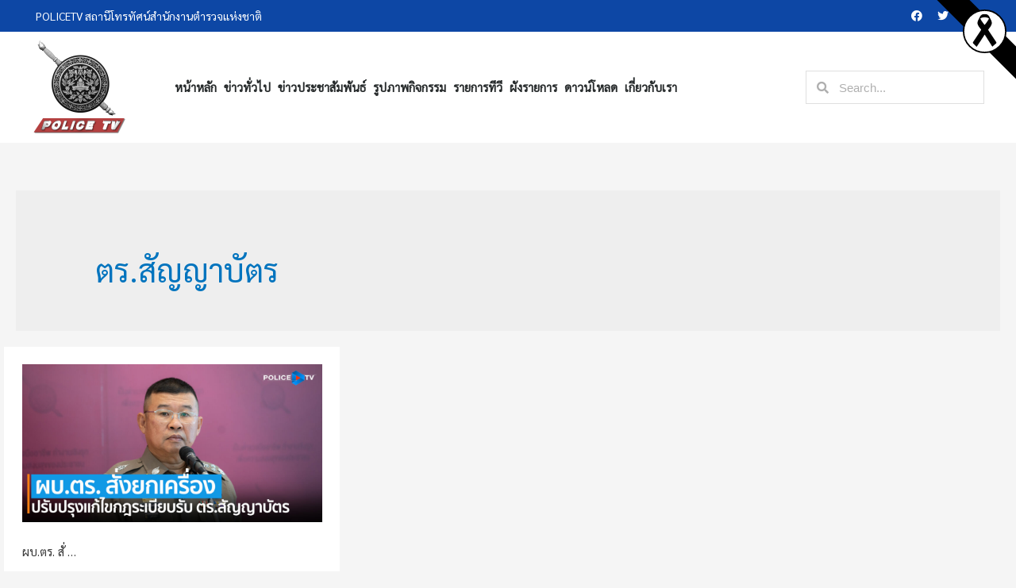

--- FILE ---
content_type: text/html; charset=UTF-8
request_url: https://policetv.tv/archives/tag/%E0%B8%95%E0%B8%A3-%E0%B8%AA%E0%B8%B1%E0%B8%8D%E0%B8%8D%E0%B8%B2%E0%B8%9A%E0%B8%B1%E0%B8%95%E0%B8%A3
body_size: 15124
content:
<!DOCTYPE html>
<html lang="th">
<head>
<meta name="facebook-domain-verification" content="kwpuk7asvfrckhrlwaxyy9t6rm55ty" />
<meta charset="UTF-8">
<meta name="description" content="POLICE TV สื่อประชาสัมพันธ์ในการเผยแพร่กิจกรรมตำรวจ และสร้างความเข้าใจที่ถูกต้อง และส่งเสริมความสัมพันธ์อันดีระหว่างข้าราชการตำรวจและประชาชนทั่วไป รวมถึงการนำเสนอข่าวสารต่าง ๆ เพื่อสังคม">
<meta name="keywords" content="POLICE TV, สถานีโทรทัศน์สำนักงานตำรวจแห่งชาติ, สถานีโทรทัศน์ตำรวจแห่งชาติ">	
<meta name="viewport" content="width=device-width, initial-scale=1">
<title>ตร.สัญญาบัตร &#8211; สถานีโทรทัศน์สำนักงานตำรวจแห่งชาติ</title>
<meta name='robots' content='max-image-preview:large' />
<link rel='dns-prefetch' href='//fonts.googleapis.com' />
<link rel='dns-prefetch' href='//s.w.org' />
<link rel="alternate" type="application/rss+xml" title="สถานีโทรทัศน์สำนักงานตำรวจแห่งชาติ &raquo; ฟีด" href="https://policetv.tv/feed" />
<link rel="alternate" type="application/rss+xml" title="สถานีโทรทัศน์สำนักงานตำรวจแห่งชาติ &raquo; ฟีดความเห็น" href="https://policetv.tv/comments/feed" />
<link rel="alternate" type="application/rss+xml" title="สถานีโทรทัศน์สำนักงานตำรวจแห่งชาติ &raquo; ตร.สัญญาบัตร ฟีดป้ายกำกับ" href="https://policetv.tv/archives/tag/%e0%b8%95%e0%b8%a3-%e0%b8%aa%e0%b8%b1%e0%b8%8d%e0%b8%8d%e0%b8%b2%e0%b8%9a%e0%b8%b1%e0%b8%95%e0%b8%a3/feed" />
		<script>
			window._wpemojiSettings = {"baseUrl":"https:\/\/s.w.org\/images\/core\/emoji\/13.1.0\/72x72\/","ext":".png","svgUrl":"https:\/\/s.w.org\/images\/core\/emoji\/13.1.0\/svg\/","svgExt":".svg","source":{"concatemoji":"https:\/\/policetv.tv\/wp-includes\/js\/wp-emoji-release.min.js?ver=5.8.3"}};
			!function(e,a,t){var n,r,o,i=a.createElement("canvas"),p=i.getContext&&i.getContext("2d");function s(e,t){var a=String.fromCharCode;p.clearRect(0,0,i.width,i.height),p.fillText(a.apply(this,e),0,0);e=i.toDataURL();return p.clearRect(0,0,i.width,i.height),p.fillText(a.apply(this,t),0,0),e===i.toDataURL()}function c(e){var t=a.createElement("script");t.src=e,t.defer=t.type="text/javascript",a.getElementsByTagName("head")[0].appendChild(t)}for(o=Array("flag","emoji"),t.supports={everything:!0,everythingExceptFlag:!0},r=0;r<o.length;r++)t.supports[o[r]]=function(e){if(!p||!p.fillText)return!1;switch(p.textBaseline="top",p.font="600 32px Arial",e){case"flag":return s([127987,65039,8205,9895,65039],[127987,65039,8203,9895,65039])?!1:!s([55356,56826,55356,56819],[55356,56826,8203,55356,56819])&&!s([55356,57332,56128,56423,56128,56418,56128,56421,56128,56430,56128,56423,56128,56447],[55356,57332,8203,56128,56423,8203,56128,56418,8203,56128,56421,8203,56128,56430,8203,56128,56423,8203,56128,56447]);case"emoji":return!s([10084,65039,8205,55357,56613],[10084,65039,8203,55357,56613])}return!1}(o[r]),t.supports.everything=t.supports.everything&&t.supports[o[r]],"flag"!==o[r]&&(t.supports.everythingExceptFlag=t.supports.everythingExceptFlag&&t.supports[o[r]]);t.supports.everythingExceptFlag=t.supports.everythingExceptFlag&&!t.supports.flag,t.DOMReady=!1,t.readyCallback=function(){t.DOMReady=!0},t.supports.everything||(n=function(){t.readyCallback()},a.addEventListener?(a.addEventListener("DOMContentLoaded",n,!1),e.addEventListener("load",n,!1)):(e.attachEvent("onload",n),a.attachEvent("onreadystatechange",function(){"complete"===a.readyState&&t.readyCallback()})),(n=t.source||{}).concatemoji?c(n.concatemoji):n.wpemoji&&n.twemoji&&(c(n.twemoji),c(n.wpemoji)))}(window,document,window._wpemojiSettings);
		</script>
		<style>
img.wp-smiley,
img.emoji {
	display: inline !important;
	border: none !important;
	box-shadow: none !important;
	height: 1em !important;
	width: 1em !important;
	margin: 0 .07em !important;
	vertical-align: -0.1em !important;
	background: none !important;
	padding: 0 !important;
}
</style>
	<link rel='stylesheet' id='pt-cv-public-style-css'  href='https://policetv.tv/wp-content/plugins/content-views-query-and-display-post-page/public/assets/css/cv.css?ver=2.3.2' media='all' />
<link rel='stylesheet' id='astra-theme-css-css'  href='https://policetv.tv/wp-content/themes/astra/assets/css/minified/style.min.css?ver=2.2.1' media='all' />
<style id='astra-theme-css-inline-css'>
html{font-size:93.75%;}a,.page-title{color:#0274be;}a:hover,a:focus{color:#3a3a3a;}body,button,input,select,textarea{font-family:'Sarabun',sans-serif;font-weight:400;font-size:15px;font-size:1rem;}blockquote{color:#000000;}.site-title{font-size:35px;font-size:2.3333333333333rem;}header .site-logo-img .custom-logo-link img{max-width:120px;}.astra-logo-svg{width:120px;}.ast-archive-description .ast-archive-title{font-size:40px;font-size:2.6666666666667rem;}.site-header .site-description{font-size:15px;font-size:1rem;}.entry-title{font-size:40px;font-size:2.6666666666667rem;}.comment-reply-title{font-size:24px;font-size:1.6rem;}.ast-comment-list #cancel-comment-reply-link{font-size:15px;font-size:1rem;}h1,.entry-content h1{font-size:40px;font-size:2.6666666666667rem;}h2,.entry-content h2{font-size:30px;font-size:2rem;}h3,.entry-content h3{font-size:25px;font-size:1.6666666666667rem;}h4,.entry-content h4{font-size:20px;font-size:1.3333333333333rem;}h5,.entry-content h5{font-size:18px;font-size:1.2rem;}h6,.entry-content h6{font-size:15px;font-size:1rem;}.ast-single-post .entry-title,.page-title{font-size:30px;font-size:2rem;}#secondary,#secondary button,#secondary input,#secondary select,#secondary textarea{font-size:15px;font-size:1rem;}::selection{background-color:#0274be;color:#ffffff;}body,h1,.entry-title a,.entry-content h1,h2,.entry-content h2,h3,.entry-content h3,h4,.entry-content h4,h5,.entry-content h5,h6,.entry-content h6,.wc-block-grid__product-title{color:#3a3a3a;}.tagcloud a:hover,.tagcloud a:focus,.tagcloud a.current-item{color:#ffffff;border-color:#0274be;background-color:#0274be;}.main-header-menu a,.ast-header-custom-item a{color:#3a3a3a;}.main-header-menu li:hover > a,.main-header-menu li:hover > .ast-menu-toggle,.main-header-menu .ast-masthead-custom-menu-items a:hover,.main-header-menu li.focus > a,.main-header-menu li.focus > .ast-menu-toggle,.main-header-menu .current-menu-item > a,.main-header-menu .current-menu-ancestor > a,.main-header-menu .current_page_item > a,.main-header-menu .current-menu-item > .ast-menu-toggle,.main-header-menu .current-menu-ancestor > .ast-menu-toggle,.main-header-menu .current_page_item > .ast-menu-toggle{color:#0274be;}input:focus,input[type="text"]:focus,input[type="email"]:focus,input[type="url"]:focus,input[type="password"]:focus,input[type="reset"]:focus,input[type="search"]:focus,textarea:focus{border-color:#0274be;}input[type="radio"]:checked,input[type=reset],input[type="checkbox"]:checked,input[type="checkbox"]:hover:checked,input[type="checkbox"]:focus:checked,input[type=range]::-webkit-slider-thumb{border-color:#0274be;background-color:#0274be;box-shadow:none;}.site-footer a:hover + .post-count,.site-footer a:focus + .post-count{background:#0274be;border-color:#0274be;}.footer-adv .footer-adv-overlay{border-top-style:solid;border-top-color:#7a7a7a;}.ast-comment-meta{line-height:1.666666667;font-size:12px;font-size:0.8rem;}.single .nav-links .nav-previous,.single .nav-links .nav-next,.single .ast-author-details .author-title,.ast-comment-meta{color:#0274be;}.entry-meta,.entry-meta *{line-height:1.45;color:#0274be;}.entry-meta a:hover,.entry-meta a:hover *,.entry-meta a:focus,.entry-meta a:focus *{color:#3a3a3a;}.ast-404-layout-1 .ast-404-text{font-size:200px;font-size:13.333333333333rem;}.widget-title{font-size:21px;font-size:1.4rem;color:#3a3a3a;}#cat option,.secondary .calendar_wrap thead a,.secondary .calendar_wrap thead a:visited{color:#0274be;}.secondary .calendar_wrap #today,.ast-progress-val span{background:#0274be;}.secondary a:hover + .post-count,.secondary a:focus + .post-count{background:#0274be;border-color:#0274be;}.calendar_wrap #today > a{color:#ffffff;}.ast-pagination a,.page-links .page-link,.single .post-navigation a{color:#0274be;}.ast-pagination a:hover,.ast-pagination a:focus,.ast-pagination > span:hover:not(.dots),.ast-pagination > span.current,.page-links > .page-link,.page-links .page-link:hover,.post-navigation a:hover{color:#3a3a3a;}.ast-header-break-point .ast-mobile-menu-buttons-minimal.menu-toggle{background:transparent;color:#0274be;}.ast-header-break-point .ast-mobile-menu-buttons-outline.menu-toggle{background:transparent;border:1px solid #0274be;color:#0274be;}.ast-header-break-point .ast-mobile-menu-buttons-fill.menu-toggle{background:#0274be;}.menu-toggle,button,.ast-button,.button,input#submit,input[type="button"],input[type="submit"],input[type="reset"]{color:#ffffff;border-color:#0274be;background-color:#0274be;border-radius:2px;padding-top:10px;padding-right:40px;padding-bottom:10px;padding-left:40px;font-family:inherit;font-weight:inherit;}button:focus,.menu-toggle:hover,button:hover,.ast-button:hover,.button:hover,input[type=reset]:hover,input[type=reset]:focus,input#submit:hover,input#submit:focus,input[type="button"]:hover,input[type="button"]:focus,input[type="submit"]:hover,input[type="submit"]:focus{color:#ffffff;background-color:#3a3a3a;border-color:#3a3a3a;}@media (min-width:545px){.ast-page-builder-template .comments-area,.single.ast-page-builder-template .entry-header,.single.ast-page-builder-template .post-navigation{max-width:1280px;margin-left:auto;margin-right:auto;}}@media (max-width:768px){.ast-archive-description .ast-archive-title{font-size:40px;}.entry-title{font-size:30px;}h1,.entry-content h1{font-size:30px;}h2,.entry-content h2{font-size:25px;}h3,.entry-content h3{font-size:20px;}.ast-single-post .entry-title,.page-title{font-size:30px;}}@media (max-width:544px){.ast-archive-description .ast-archive-title{font-size:40px;}.entry-title{font-size:30px;}h1,.entry-content h1{font-size:30px;}h2,.entry-content h2{font-size:25px;}h3,.entry-content h3{font-size:20px;}.ast-single-post .entry-title,.page-title{font-size:30px;}}@media (max-width:768px){html{font-size:85.5%;}}@media (max-width:544px){html{font-size:85.5%;}}@media (min-width:769px){.ast-container{max-width:1280px;}}@font-face {font-family: "Astra";src: url( https://policetv.tv/wp-content/themes/astra/assets/fonts/astra.woff) format("woff"),url( https://policetv.tv/wp-content/themes/astra/assets/fonts/astra.ttf) format("truetype"),url( https://policetv.tv/wp-content/themes/astra/assets/fonts/astra.svg#astra) format("svg");font-weight: normal;font-style: normal;font-display: fallback;}@media (max-width:921px) {.main-header-bar .main-header-bar-navigation{display:none;}}.ast-desktop .main-header-menu.submenu-with-border .sub-menu,.ast-desktop .main-header-menu.submenu-with-border .children,.ast-desktop .main-header-menu.submenu-with-border .astra-full-megamenu-wrapper{border-color:#0274be;}.ast-desktop .main-header-menu.submenu-with-border .sub-menu,.ast-desktop .main-header-menu.submenu-with-border .children{border-top-width:2px;border-right-width:0px;border-left-width:0px;border-bottom-width:0px;border-style:solid;}.ast-desktop .main-header-menu.submenu-with-border .sub-menu .sub-menu,.ast-desktop .main-header-menu.submenu-with-border .children .children{top:-2px;}.ast-desktop .main-header-menu.submenu-with-border .sub-menu a,.ast-desktop .main-header-menu.submenu-with-border .children a{border-bottom-width:0px;border-style:solid;border-color:#eaeaea;}@media (min-width:769px){.main-header-menu .sub-menu li.ast-left-align-sub-menu:hover > ul,.main-header-menu .sub-menu li.ast-left-align-sub-menu.focus > ul{margin-left:-0px;}}@media (max-width:920px){.ast-404-layout-1 .ast-404-text{font-size:100px;font-size:6.6666666666667rem;}}.ast-breadcrumbs .trail-browse,.ast-breadcrumbs .trail-items,.ast-breadcrumbs .trail-items li{display:inline-block;margin:0;padding:0;border:none;background:inherit;text-indent:0;}.ast-breadcrumbs .trail-browse{font-size:inherit;font-style:inherit;font-weight:inherit;color:inherit;}.ast-breadcrumbs .trail-items{list-style:none;}.trail-items li::after{padding:0 0.3em;content:"»";}.trail-items li:last-of-type::after{display:none;}.ast-header-break-point .site-header{border-bottom-width:1px;}@media (min-width:769px){.main-header-bar{border-bottom-width:1px;}}.ast-safari-browser-less-than-11 .main-header-menu .menu-item,.ast-safari-browser-less-than-11 .main-header-bar .ast-masthead-custom-menu-items{display:block;}.main-header-menu .menu-item,.main-header-bar .ast-masthead-custom-menu-items{-js-display:flex;display:flex;-webkit-box-pack:center;-webkit-justify-content:center;-moz-box-pack:center;-ms-flex-pack:center;justify-content:center;-webkit-box-orient:vertical;-webkit-box-direction:normal;-webkit-flex-direction:column;-moz-box-orient:vertical;-moz-box-direction:normal;-ms-flex-direction:column;flex-direction:column;}.main-header-menu > .menu-item > a{height:100%;-webkit-box-align:center;-webkit-align-items:center;-moz-box-align:center;-ms-flex-align:center;align-items:center;-js-display:flex;display:flex;}.ast-primary-menu-disabled .main-header-bar .ast-masthead-custom-menu-items{flex:unset;}.header-main-layout-1 .ast-flex.main-header-container,.header-main-layout-3 .ast-flex.main-header-container{-webkit-align-content:center;-ms-flex-line-pack:center;align-content:center;-webkit-box-align:center;-webkit-align-items:center;-moz-box-align:center;-ms-flex-align:center;align-items:center;}.ast-desktop .astra-menu-animation-slide-up>.menu-item>.astra-full-megamenu-wrapper,.ast-desktop .astra-menu-animation-slide-up>.menu-item>.sub-menu,.ast-desktop .astra-menu-animation-slide-up>.menu-item>.sub-menu .sub-menu{opacity:0;visibility:hidden;transform:translateY(.5em);transition:visibility .2s ease,transform .2s ease}.ast-desktop .astra-menu-animation-slide-up>.menu-item .menu-item.focus>.sub-menu,.ast-desktop .astra-menu-animation-slide-up>.menu-item .menu-item:hover>.sub-menu,.ast-desktop .astra-menu-animation-slide-up>.menu-item.focus>.astra-full-megamenu-wrapper,.ast-desktop .astra-menu-animation-slide-up>.menu-item.focus>.sub-menu,.ast-desktop .astra-menu-animation-slide-up>.menu-item:hover>.astra-full-megamenu-wrapper,.ast-desktop .astra-menu-animation-slide-up>.menu-item:hover>.sub-menu{opacity:1;visibility:visible;transform:translateY(0);transition:opacity .2s ease,visibility .2s ease,transform .2s ease}.ast-desktop .astra-menu-animation-slide-up>.full-width-mega.menu-item.focus>.astra-full-megamenu-wrapper,.ast-desktop .astra-menu-animation-slide-up>.full-width-mega.menu-item:hover>.astra-full-megamenu-wrapper{-js-display:flex;display:flex}.ast-desktop .astra-menu-animation-slide-down>.menu-item>.astra-full-megamenu-wrapper,.ast-desktop .astra-menu-animation-slide-down>.menu-item>.sub-menu,.ast-desktop .astra-menu-animation-slide-down>.menu-item>.sub-menu .sub-menu{opacity:0;visibility:hidden;transform:translateY(-.5em);transition:visibility .2s ease,transform .2s ease}.ast-desktop .astra-menu-animation-slide-down>.menu-item .menu-item.focus>.sub-menu,.ast-desktop .astra-menu-animation-slide-down>.menu-item .menu-item:hover>.sub-menu,.ast-desktop .astra-menu-animation-slide-down>.menu-item.focus>.astra-full-megamenu-wrapper,.ast-desktop .astra-menu-animation-slide-down>.menu-item.focus>.sub-menu,.ast-desktop .astra-menu-animation-slide-down>.menu-item:hover>.astra-full-megamenu-wrapper,.ast-desktop .astra-menu-animation-slide-down>.menu-item:hover>.sub-menu{opacity:1;visibility:visible;transform:translateY(0);transition:opacity .2s ease,visibility .2s ease,transform .2s ease}.ast-desktop .astra-menu-animation-slide-down>.full-width-mega.menu-item.focus>.astra-full-megamenu-wrapper,.ast-desktop .astra-menu-animation-slide-down>.full-width-mega.menu-item:hover>.astra-full-megamenu-wrapper{-js-display:flex;display:flex}.ast-desktop .astra-menu-animation-fade>.menu-item>.astra-full-megamenu-wrapper,.ast-desktop .astra-menu-animation-fade>.menu-item>.sub-menu,.ast-desktop .astra-menu-animation-fade>.menu-item>.sub-menu .sub-menu{opacity:0;visibility:hidden;transition:opacity ease-in-out .3s}.ast-desktop .astra-menu-animation-fade>.menu-item .menu-item.focus>.sub-menu,.ast-desktop .astra-menu-animation-fade>.menu-item .menu-item:hover>.sub-menu,.ast-desktop .astra-menu-animation-fade>.menu-item.focus>.astra-full-megamenu-wrapper,.ast-desktop .astra-menu-animation-fade>.menu-item.focus>.sub-menu,.ast-desktop .astra-menu-animation-fade>.menu-item:hover>.astra-full-megamenu-wrapper,.ast-desktop .astra-menu-animation-fade>.menu-item:hover>.sub-menu{opacity:1;visibility:visible;transition:opacity ease-in-out .3s}.ast-desktop .astra-menu-animation-fade>.full-width-mega.menu-item.focus>.astra-full-megamenu-wrapper,.ast-desktop .astra-menu-animation-fade>.full-width-mega.menu-item:hover>.astra-full-megamenu-wrapper{-js-display:flex;display:flex}
</style>
<link rel='stylesheet' id='astra-google-fonts-css'  href='//fonts.googleapis.com/css?family=Sarabun%3A400%2C&#038;display=fallback&#038;ver=2.2.1' media='all' />
<link rel='stylesheet' id='wp-block-library-css'  href='https://policetv.tv/wp-includes/css/dist/block-library/style.min.css?ver=5.8.3' media='all' />
<link rel='stylesheet' id='dashicons-css'  href='https://policetv.tv/wp-includes/css/dashicons.min.css?ver=5.8.3' media='all' />
<link rel='stylesheet' id='post-views-counter-frontend-css'  href='https://policetv.tv/wp-content/plugins/post-views-counter/css/frontend.min.css?ver=1.4.7' media='all' />
<link rel='stylesheet' id='rt-tpg-css'  href='https://policetv.tv/wp-content/plugins/the-post-grid/assets/css/thepostgrid.css?ver=2.3.3' media='all' />
<link rel='stylesheet' id='wp-downloadmanager-css'  href='https://policetv.tv/wp-content/plugins/wp-downloadmanager/download-css.css?ver=1.68.5' media='all' />
<link rel='stylesheet' id='wpt-simple-grayscale-css'  href='https://policetv.tv/wp-content/plugins/wpt-simple-grayscale/assets/css/wpt-simple-grayscale.css?ver=1761450621' media='all' />
<link rel='stylesheet' id='hfe-style-css'  href='https://policetv.tv/wp-content/plugins/header-footer-elementor/assets/css/header-footer-elementor.css?ver=1.2.2' media='all' />
<link rel='stylesheet' id='elementor-icons-css'  href='https://policetv.tv/wp-content/plugins/elementor/assets/lib/eicons/css/elementor-icons.min.css?ver=5.5.0' media='all' />
<link rel='stylesheet' id='elementor-animations-css'  href='https://policetv.tv/wp-content/plugins/elementor/assets/lib/animations/animations.min.css?ver=2.8.5' media='all' />
<link rel='stylesheet' id='elementor-frontend-css'  href='https://policetv.tv/wp-content/plugins/elementor/assets/css/frontend.min.css?ver=2.8.5' media='all' />
<link rel='stylesheet' id='lae-animate-styles-css'  href='https://policetv.tv/wp-content/plugins/addons-for-elementor/assets/css/animate.css?ver=2.9.7' media='all' />
<link rel='stylesheet' id='lae-sliders-styles-css'  href='https://policetv.tv/wp-content/plugins/addons-for-elementor/assets/css/sliders.css?ver=2.9.7' media='all' />
<link rel='stylesheet' id='lae-icomoon-styles-css'  href='https://policetv.tv/wp-content/plugins/addons-for-elementor/assets/css/icomoon.css?ver=2.9.7' media='all' />
<link rel='stylesheet' id='lae-frontend-styles-css'  href='https://policetv.tv/wp-content/plugins/addons-for-elementor/assets/css/lae-frontend.css?ver=2.9.7' media='all' />
<link rel='stylesheet' id='lae-widgets-styles-css'  href='https://policetv.tv/wp-content/plugins/addons-for-elementor/assets/css/lae-widgets.css?ver=2.9.7' media='all' />
<link rel='stylesheet' id='elementor-pro-css'  href='https://policetv.tv/wp-content/plugins/elementor-pro/assets/css/frontend.min.css?ver=2.8.3' media='all' />
<link rel='stylesheet' id='elementor-global-css'  href='https://policetv.tv/wp-content/uploads/elementor/css/global.css?ver=1659250581' media='all' />
<link rel='stylesheet' id='astra-addon-css-0-css'  href='https://policetv.tv/wp-content/plugins/astra-addon/addons/blog-pro/assets/css/minified/style.min.css?ver=2.2.5' media='all' />
<link rel='stylesheet' id='astra-addon-css-1-css'  href='https://policetv.tv/wp-content/plugins/astra-addon/addons/blog-pro/assets/css/minified/blog-layout-1.min.css?ver=2.2.5' media='all' />
<link rel='stylesheet' id='astra-addon-css-2-css'  href='https://policetv.tv/wp-content/plugins/astra-addon/addons/advanced-hooks/assets/css/minified/astra-hooks-sticky-header-footer.min.css?ver=2.2.5' media='all' />
<link rel='stylesheet' id='astra-addon-css-3-css'  href='https://policetv.tv/wp-content/plugins/astra-addon/addons/advanced-hooks/assets/css/minified/style.min.css?ver=2.2.5' media='all' />
<link rel='stylesheet' id='astra-addon-css-4-css'  href='https://policetv.tv/wp-content/plugins/astra-addon/addons/header-sections/assets/css/minified/style.min.css?ver=2.2.5' media='all' />
<link rel='stylesheet' id='astra-addon-css-css'  href='https://policetv.tv/wp-content/plugins/astra-addon/addons/advanced-search/assets/css/minified/style.min.css?ver=2.2.5' media='all' />
<style id='astra-addon-css-inline-css'>
.ast-article-post .ast-date-meta .posted-on,.ast-article-post .ast-date-meta .posted-on *{background:#0274be;color:#ffffff;}.ast-article-post .ast-date-meta .posted-on .date-month,.ast-article-post .ast-date-meta .posted-on .date-year{color:#ffffff;}.ast-load-more:hover{color:#ffffff;border-color:#0274be;background-color:#0274be;}.ast-loader > div{background-color:#0274be;}@media (max-width:768px){.ast-flyout-menu-enable.ast-main-header-nav-open .main-header-bar,.ast-fullscreen-menu-enable.ast-main-header-nav-open .main-header-bar{padding-bottom:1.5em;}}@media (max-width:544px){.ast-flyout-menu-enable.ast-main-header-nav-open .main-header-bar,.ast-fullscreen-menu-enable.ast-main-header-nav-open .main-header-bar{padding-bottom:1em;}}.ast-default-menu-enable.ast-main-header-nav-open.ast-header-break-point .main-header-bar,.ast-main-header-nav-open .main-header-bar{padding-bottom:0;}.ast-fullscreen-menu-enable.ast-header-break-point .main-header-bar .main-header-bar-navigation .main-header-menu > .page_item_has_children > .ast-menu-toggle,.ast-fullscreen-menu-enable.ast-header-break-point .main-header-bar .main-header-bar-navigation .main-header-menu > .menu-item-has-children > .ast-menu-toggle{right:0;}.ast-fullscreen-menu-enable.ast-header-break-point .main-header-bar .main-header-bar-navigation ul.sub-menu .menu-item-has-children > .ast-menu-toggle,.ast-fullscreen-menu-enable.ast-header-break-point .main-header-bar .main-header-bar-navigation ul.children .page_item_has_children > .ast-menu-toggle{right:0;}.ast-fullscreen-menu-enable.ast-header-break-point .ast-above-header-menu ul.sub-menu li.menu-item-has-children > a,.ast-default-menu-enable.ast-header-break-point .ast-above-header-menu ul.sub-menu li.menu-item-has-children > a,.ast-flyout-menu-enable.ast-header-break-point .ast-above-header-menu ul.sub-menu li.menu-item-has-children > a{padding-right:0;}.ast-fullscreen-menu-enable.ast-header-break-point .ast-below-header-menu ul.sub-menu li.menu-item-has-children > a,.ast-default-menu-enable.ast-header-break-point .ast-below-header-menu ul.sub-menu li.menu-item-has-children > a,.ast-flyout-menu-enable.ast-header-break-point .ast-below-header-menu ul.sub-menu li.menu-item-has-children > a{padding-right:0;}.ast-fullscreen-below-menu-enable.ast-header-break-point .ast-below-header-enabled .ast-below-header-navigation ul.ast-below-header-menu li.menu-item-has-children > a,.ast-default-below-menu-enable.ast-header-break-point .ast-below-header-enabled .ast-below-header-navigation ul.ast-below-header-menu li.menu-item-has-children > a,.ast-flyout-below-menu-enable.ast-header-break-point .ast-below-header-enabled .ast-below-header-navigation ul.ast-below-header-menu li.menu-item-has-children > a{padding-right:0;}.ast-fullscreen-below-menu-enable.ast-header-break-point .ast-below-header-navigation .menu-item-has-children > .ast-menu-toggle,.ast-fullscreen-below-menu-enable.ast-header-break-point .ast-below-header-menu-items .menu-item-has-children > .ast-menu-toggle{right:0;}.ast-fullscreen-below-menu-enable .ast-below-header-enabled .ast-below-header-navigation ul.ast-below-header-menu li.menu-item-has-children ul.sub-menu .ast-menu-toggle{right:0;}.ast-fullscreen-above-menu-enable.ast-header-break-point .ast-above-header-enabled .ast-above-header-navigation ul.ast-above-header-menu li.menu-item-has-children > a,.ast-default-above-menu-enable.ast-header-break-point .ast-above-header-enabled .ast-above-header-navigation ul.ast-above-header-menu li.menu-item-has-children > a,.ast-flyout-above-menu-enable.ast-header-break-point .ast-above-header-enabled .ast-above-header-navigation ul.ast-above-header-menu li.menu-item-has-children > a{padding-right:0;}.ast-fullscreen-above-menu-enable.ast-header-break-point .ast-above-header-navigation .menu-item-has-children > .ast-menu-toggle,.ast-fullscreen-above-menu-enable.ast-header-break-point .ast-above-header-menu-items .menu-item-has-children > .ast-menu-toggle{right:0;}.ast-fullscreen-above-menu-enable .ast-above-header-enabled .ast-above-header-navigation ul.ast-above-header-menu li.menu-item-has-children ul.sub-menu .ast-menu-toggle{right:0;}@media (max-width:768px){.main-header-bar,.ast-header-break-point .main-header-bar,.ast-header-break-point .header-main-layout-2 .main-header-bar{padding-top:1.5em;padding-bottom:1.5em;}.ast-default-menu-enable.ast-main-header-nav-open.ast-header-break-point .main-header-bar,.ast-main-header-nav-open .main-header-bar{padding-bottom:0;}.main-navigation ul li a,.ast-header-break-point .main-navigation ul li a,.ast-header-break-point li.ast-masthead-custom-menu-items,li.ast-masthead-custom-menu-items{padding-top:0px;padding-right:20px;padding-bottom:0px;padding-left:20px;}.ast-header-break-point .main-header-bar .main-header-bar-navigation .page_item_has_children > .ast-menu-toggle,.ast-header-break-point .main-header-bar .main-header-bar-navigation .menu-item-has-children > .ast-menu-toggle{top:0px;right:calc( 20px - 0.907em );}.ast-fullscreen-menu-enable.ast-header-break-point .main-header-bar .main-header-bar-navigation .main-header-menu > .page_item_has_children > .ast-menu-toggle,.ast-fullscreen-menu-enable.ast-header-break-point .main-header-bar .main-header-bar-navigation .main-header-menu > .menu-item-has-children > .ast-menu-toggle{right:0;}.ast-flyout-menu-enable.ast-header-break-point .main-header-bar .main-header-bar-navigation .main-header-menu > .page_item_has_children > .ast-menu-toggle,.ast-flyout-menu-enable.ast-header-break-point .main-header-bar .main-header-bar-navigation .main-header-menu > .menu-item-has-children > .ast-menu-toggle{right:calc( 20px - 0.907em );}.ast-flyout-menu-enable.ast-header-break-point .main-header-bar .main-header-bar-navigation .page_item_has_children > .ast-menu-toggle,.ast-flyout-menu-enable.ast-header-break-point .main-header-bar .main-header-bar-navigation .menu-item-has-children > .ast-menu-toggle{top:0px;}.ast-desktop .main-navigation .ast-mm-template-content,.ast-desktop .main-navigation .ast-mm-custom-text-content,.main-navigation ul.sub-menu li a,.main-navigation ul.children li a,.ast-header-break-point .main-navigation ul.sub-menu li a,.ast-header-break-point .main-navigation ul.children li a{padding-top:0px;padding-right:0;padding-bottom:0px;padding-left:30px;}.ast-header-break-point .main-navigation ul.children li li a,.ast-header-break-point .main-navigation ul.sub-menu li li a{padding-left:calc( 30px + 10px );}.ast-header-break-point .main-navigation ul.children li li li a,.ast-header-break-point .main-navigation ul.sub-menu li li li a{padding-left:calc( 30px + 20px );}.ast-header-break-point .main-navigation ul.children li li li li a,.ast-header-break-point .main-navigation ul.sub-menu li li li li a{padding-left:calc( 30px + 30px );}.ast-header-break-point .main-navigation ul.children li li li li li a,.ast-header-break-point .main-navigation ul.sub-menu li li li li li a{padding-left:calc( 30px + 40px );}.ast-header-break-point .main-header-bar .main-header-bar-navigation ul.sub-menu .menu-item-has-children > .ast-menu-toggle,.ast-header-break-point .main-header-bar .main-header-bar-navigation ul.children .page_item_has_children > .ast-menu-toggle{top:0px;right:calc( 20px - 0.907em );}.ast-fullscreen-menu-enable.ast-header-break-point .main-header-bar .main-header-bar-navigation ul.sub-menu .menu-item-has-children > .ast-menu-toggle{margin-right:20px;right:0;}.ast-flyout-menu-enable.ast-header-break-point .main-header-bar .main-header-bar-navigation ul.sub-menu .menu-item-has-children > .ast-menu-toggle,.ast-flyout-menu-enable.ast-header-break-point .main-header-bar .main-header-bar-navigation ul.children .page_item_has_children > .ast-menu-toggle{right:calc( 20px - 0.907em );}.ast-flyout-menu-enable.ast-header-break-point .main-header-bar .main-header-bar-navigation .page_item_has_children .children .ast-menu-toggle,.ast-flyout-menu-enable.ast-header-break-point .main-header-bar .main-header-bar-navigation .menu-item-has-children .sub-menu .ast-menu-toggle{top:0px;}.ast-fullscreen-menu-enable.ast-header-break-point .main-navigation ul.sub-menu li.menu-item-has-children > a,.ast-fullscreen-menu-enable.ast-header-break-point .main-navigation ul.sub-menu li.page_item_has_children > a,.ast-default-menu-enable.ast-header-break-point .main-navigation ul.sub-menu li.menu-item-has-children > a,.ast-default-menu-enable.ast-header-break-point .main-navigation ul.sub-menu li.page_item_has_children > a,.ast-flyout-menu-enable.ast-header-break-point .main-navigation ul.sub-menu li.menu-item-has-children > a,.ast-flyout-menu-enable.ast-header-break-point .main-navigation ul.sub-menu li.page_item_has_children > a{padding-top:0px;padding-bottom:0px;padding-left:30px;}.ast-fullscreen-menu-enable.ast-header-break-point .ast-above-header-menu ul.sub-menu li.menu-item-has-children > a,.ast-default-menu-enable.ast-header-break-point .ast-above-header-menu ul.sub-menu li.menu-item-has-children > a,.ast-flyout-menu-enable.ast-header-break-point .ast-above-header-menu ul.sub-menu li.menu-item-has-children > a{padding-right:0;padding-top:0px;padding-bottom:0px;padding-left:30px;}.ast-fullscreen-menu-enable.ast-header-break-point .ast-below-header-menu ul.sub-menu li.menu-item-has-children > a,.ast-default-menu-enable.ast-header-break-point .ast-below-header-menu ul.sub-menu li.menu-item-has-children > a,.ast-flyout-menu-enable.ast-header-break-point .ast-below-header-menu ul.sub-menu li.menu-item-has-children > a{padding-right:0;padding-top:0px;padding-bottom:0px;padding-left:30px;}.ast-fullscreen-menu-enable.ast-header-break-point .ast-below-header-menu ul a,.ast-fullscreen-menu-enable.ast-header-break-point .ast-header-break-point .ast-below-header-actual-nav ul.sub-menu li a,.ast-fullscreen-menu-enable.ast-header-break-point .ast-below-header-navigation ul.sub-menu li a,.ast-fullscreen-menu-enable.ast-header-break-point .ast-below-header-menu-items ul.sub-menu li a,.ast-fullscreen-menu-enable.ast-header-break-point .main-navigation ul.sub-menu li a{padding-top:0px;padding-bottom:0px;padding-left:30px;}.ast-below-header,.ast-header-break-point .ast-below-header{padding-top:1em;padding-bottom:1em;}.ast-below-header-menu a,.below-header-nav-padding-support .below-header-section-1 .below-header-menu > li > a,.below-header-nav-padding-support .below-header-section-2 .below-header-menu > li > a,.ast-header-break-point .ast-below-header-actual-nav > ul > li > a{padding-top:0px;padding-right:20px;padding-bottom:0px;padding-left:20px;}.ast-desktop .ast-below-header-menu .ast-mm-template-content,.ast-desktop .ast-below-header-menu .ast-mm-custom-text-content,.ast-below-header-menu ul a,.ast-header-break-point .ast-below-header-actual-nav ul.sub-menu li a{padding-top:0px;padding-right:20px;padding-bottom:0px;padding-left:20px;}.ast-header-break-point .ast-below-header-actual-nav ul.sub-menu li li a,.ast-header-break-point .ast-below-header-menu-items ul.sub-menu li li a{padding-left:calc( 20px + 10px );}.ast-header-break-point .ast-below-header-actual-nav ul.sub-menu li li li a,.ast-header-break-point .ast-below-header-menu-items ul.sub-menu li li li a{padding-left:calc( 20px + 20px );}.ast-header-break-point .ast-below-header-actual-nav ul.sub-menu li li li li a,.ast-header-break-point .ast-below-header-menu-items ul.sub-menu li li li li a{padding-left:calc( 20px + 30px );}.ast-header-break-point .ast-below-header-actual-nav ul.sub-menu li li li li li a,.ast-header-break-point .ast-below-header-menu-items ul.sub-menu li li li li li a{padding-left:calc( 20px + 40px );}.ast-default-below-menu-enable.ast-header-break-point .ast-below-header-navigation .menu-item-has-children > .ast-menu-toggle,.ast-default-below-menu-enable.ast-header-break-point .ast-below-header-menu-items .menu-item-has-children > .ast-menu-toggle,.ast-flyout-below-menu-enable.ast-header-break-point .ast-below-header-navigation .menu-item-has-children > .ast-menu-toggle,.ast-flyout-below-menu-enable.ast-header-break-point .ast-below-header-menu-items .menu-item-has-children > .ast-menu-toggle{top:0px;right:calc( 20px - 0.907em );}.ast-default-below-menu-enable .ast-below-header-enabled .ast-below-header-navigation ul.ast-below-header-menu li.menu-item-has-children ul.sub-menu .ast-menu-toggle,.ast-flyout-below-menu-enable .ast-below-header-enabled .ast-below-header-navigation ul.ast-below-header-menu li.menu-item-has-children ul.sub-menu .ast-menu-toggle{top:0px;right:calc( 20px - 0.907em );}.ast-fullscreen-below-menu-enable.ast-header-break-point .ast-below-header-navigation .menu-item-has-children > .ast-menu-toggle,.ast-fullscreen-below-menu-enable.ast-header-break-point .ast-below-header-menu-items .menu-item-has-children > .ast-menu-toggle{right:0;}.ast-fullscreen-below-menu-enable .ast-below-header-enabled .ast-below-header-navigation ul.ast-below-header-menu li.menu-item-has-children ul.sub-menu .ast-menu-toggle{right:0;}.ast-above-header{padding-top:0px;padding-bottom:0px;}.ast-above-header-enabled .ast-above-header-navigation .ast-above-header-menu > li > a,.ast-header-break-point .ast-above-header-enabled .ast-above-header-menu > li:first-child > a,.ast-header-break-point .ast-above-header-enabled .ast-above-header-menu > li:last-child > a{padding-top:0px;padding-right:20px;padding-bottom:0px;padding-left:20px;}.ast-header-break-point .ast-above-header-navigation > ul > .menu-item-has-children > .ast-menu-toggle{top:0px;}.ast-desktop .ast-above-header-navigation .ast-mm-custom-text-content,.ast-desktop .ast-above-header-navigation .ast-mm-template-content,.ast-above-header-enabled .ast-above-header-navigation .ast-above-header-menu li ul a,.ast-header-break-point .ast-above-header-enabled .ast-above-header-menu li ul.sub-menu a,.ast-above-header-enabled .ast-above-header-menu > li:first-child .sub-menu li a{padding-top:0px;padding-right:20px;padding-bottom:0px;padding-left:20px;}.ast-header-break-point .ast-above-header-enabled .ast-above-header-menu li ul.sub-menu li a{padding-left:calc( 20px + 10px );}.ast-header-break-point .ast-above-header-enabled .ast-above-header-menu li ul.sub-menu li li a{padding-left:calc( 20px + 20px );}.ast-header-break-point .ast-above-header-enabled .ast-above-header-menu li ul.sub-menu li li li a{padding-left:calc( 20px + 30px );}.ast-header-break-point .ast-above-header-enabled .ast-above-header-menu li ul.sub-menu li li li li a{padding-left:calc( 20px + 40px );}.ast-default-above-menu-enable.ast-header-break-point .ast-above-header-navigation .menu-item-has-children > .ast-menu-toggle,.ast-default-above-menu-enable.ast-header-break-point .ast-above-header-menu-items .menu-item-has-children > .ast-menu-toggle,.ast-flyout-above-menu-enable.ast-header-break-point .ast-above-header-navigation .menu-item-has-children > .ast-menu-toggle,.ast-flyout-above-menu-enable.ast-header-break-point .ast-above-header-menu-items .menu-item-has-children > .ast-menu-toggle{top:0px;right:calc( 20px - 0.907em );}.ast-default-above-menu-enable .ast-above-header-enabled .ast-above-header-navigation ul.ast-above-header-menu li.menu-item-has-children ul.sub-menu .ast-menu-toggle,.ast-flyout-above-menu-enable .ast-above-header-enabled .ast-above-header-navigation ul.ast-above-header-menu li.menu-item-has-children ul.sub-menu .ast-menu-toggle{top:0px;right:calc( 20px - 0.907em );}.ast-fullscreen-above-menu-enable.ast-header-break-point .ast-above-header-navigation .menu-item-has-children > .ast-menu-toggle,.ast-fullscreen-above-menu-enable.ast-header-break-point .ast-above-header-menu-items .menu-item-has-children > .ast-menu-toggle{right:0;}.ast-fullscreen-above-menu-enable .ast-above-header-enabled .ast-above-header-navigation ul.ast-above-header-menu li.menu-item-has-children ul.sub-menu .ast-menu-toggle{margin-right:20px;right:0;}.ast-separate-container .ast-article-post,.ast-separate-container .ast-article-single,.ast-separate-container .ast-comment-list li.depth-1,.ast-separate-container .comment-respond,.single.ast-separate-container .ast-author-details,.ast-separate-container .ast-related-posts-wrap,.ast-separate-container .ast-woocommerce-container{padding-top:1.5em;padding-bottom:1.5em;}.ast-separate-container .ast-article-post,.ast-separate-container .ast-article-single,.ast-separate-container .comments-count-wrapper,.ast-separate-container .ast-comment-list li.depth-1,.ast-separate-container .comment-respond,.ast-separate-container .related-posts-title-wrapper,.ast-separate-container .related-posts-title-wrapper,.single.ast-separate-container .ast-author-details,.single.ast-separate-container .about-author-title-wrapper,.ast-separate-container .ast-related-posts-wrap,.ast-separate-container .ast-woocommerce-container{padding-right:2.14em;padding-left:2.14em;}.ast-separate-container.ast-right-sidebar #primary,.ast-separate-container.ast-left-sidebar #primary,.ast-separate-container #primary,.ast-plain-container #primary{margin-top:1.5em;margin-bottom:1.5em;}.ast-left-sidebar #primary,.ast-right-sidebar #primary,.ast-separate-container.ast-right-sidebar #primary,.ast-separate-container.ast-left-sidebar #primary,.ast-separate-container #primary{padding-left:0em;padding-right:0em;}.ast-footer-overlay{padding-top:2em;padding-bottom:2em;}.ast-small-footer .nav-menu a,.footer-sml-layout-2 .ast-small-footer-section-1 .menu-item a,.footer-sml-layout-2 .ast-small-footer-section-2 .menu-item a{padding-top:0em;padding-right:.5em;padding-bottom:0em;padding-left:.5em;}.ast-no-sidebar.ast-separate-container .entry-content .alignfull{margin-right:-2.14em;margin-left:-2.14em;}}@media (max-width:544px){.main-header-bar,.ast-header-break-point .main-header-bar,.ast-header-break-point .header-main-layout-2 .main-header-bar,.ast-header-break-point .ast-mobile-header-stack .main-header-bar{padding-top:1em;padding-bottom:1em;}.ast-default-menu-enable.ast-main-header-nav-open.ast-header-break-point .main-header-bar,.ast-main-header-nav-open .main-header-bar{padding-bottom:0;}.ast-fullscreen-menu-enable.ast-header-break-point .main-header-bar .main-header-bar-navigation .main-header-menu > .page_item_has_children > .ast-menu-toggle,.ast-fullscreen-menu-enable.ast-header-break-point .main-header-bar .main-header-bar-navigation .main-header-menu > .menu-item-has-children > .ast-menu-toggle{right:0;}.ast-desktop .main-navigation .ast-mm-template-content,.ast-desktop .main-navigation .ast-mm-custom-text-content,.main-navigation ul.sub-menu li a,.main-navigation ul.children li a,.ast-header-break-point .main-navigation ul.sub-menu li a,.ast-header-break-point .main-navigation ul.children li a{padding-right:0;}.ast-fullscreen-menu-enable.ast-header-break-point .main-header-bar .main-header-bar-navigation ul.sub-menu .menu-item-has-children > .ast-menu-toggle{right:0;}.ast-fullscreen-menu-enable.ast-header-break-point .ast-above-header-menu ul.sub-menu li.menu-item-has-children > a,.ast-default-menu-enable.ast-header-break-point .ast-above-header-menu ul.sub-menu li.menu-item-has-children > a,.ast-flyout-menu-enable.ast-header-break-point .ast-above-header-menu ul.sub-menu li.menu-item-has-children > a{padding-right:0;}.ast-fullscreen-menu-enable.ast-header-break-point .ast-below-header-menu ul.sub-menu li.menu-item-has-children > a,.ast-default-menu-enable.ast-header-break-point .ast-below-header-menu ul.sub-menu li.menu-item-has-children > a,.ast-flyout-menu-enable.ast-header-break-point .ast-below-header-menu ul.sub-menu li.menu-item-has-children > a{padding-right:0;}.ast-fullscreen-below-menu-enable.ast-header-break-point .ast-below-header-navigation .menu-item-has-children > .ast-menu-toggle,.ast-fullscreen-below-menu-enable.ast-header-break-point .ast-below-header-menu-items .menu-item-has-children > .ast-menu-toggle{right:0;}.ast-fullscreen-below-menu-enable .ast-below-header-enabled .ast-below-header-navigation ul.ast-below-header-menu li.menu-item-has-children ul.sub-menu .ast-menu-toggle{right:0;}.ast-above-header{padding-top:0.5em;}.ast-fullscreen-above-menu-enable.ast-header-break-point .ast-above-header-enabled .ast-above-header-navigation ul.ast-above-header-menu li.menu-item-has-children > a,.ast-default-above-menu-enable.ast-header-break-point .ast-above-header-enabled .ast-above-header-navigation ul.ast-above-header-menu li.menu-item-has-children > a,.ast-flyout-above-menu-enable.ast-header-break-point .ast-above-header-enabled .ast-above-header-navigation ul.ast-above-header-menu li.menu-item-has-children > a{padding-right:0;}.ast-fullscreen-above-menu-enable.ast-header-break-point .ast-above-header-navigation .menu-item-has-children > .ast-menu-toggle,.ast-fullscreen-above-menu-enable.ast-header-break-point .ast-above-header-menu-items .menu-item-has-children > .ast-menu-toggle{right:0;}.ast-fullscreen-above-menu-enable .ast-above-header-enabled .ast-above-header-navigation ul.ast-above-header-menu li.menu-item-has-children ul.sub-menu .ast-menu-toggle{right:0;}.ast-separate-container .ast-article-post,.ast-separate-container .ast-article-single,.ast-separate-container .ast-comment-list li.depth-1,.ast-separate-container .comment-respond,.single.ast-separate-container .ast-author-details,.ast-separate-container .ast-related-posts-wrap,.ast-separate-container .ast-woocommerce-container{padding-top:1.5em;padding-bottom:1.5em;}.ast-separate-container .ast-article-post,.ast-separate-container .ast-article-single,.ast-separate-container .comments-count-wrapper,.ast-separate-container .ast-comment-list li.depth-1,.ast-separate-container .comment-respond,.ast-separate-container .related-posts-title-wrapper,.ast-separate-container .related-posts-title-wrapper,.single.ast-separate-container .ast-author-details,.single.ast-separate-container .about-author-title-wrapper,.ast-separate-container .ast-related-posts-wrap,.ast-separate-container .ast-woocommerce-container{padding-right:1em;padding-left:1em;}.ast-no-sidebar.ast-separate-container .entry-content .alignfull{margin-right:-1em;margin-left:-1em;}}@media (max-width:544px){.ast-header-break-point .header-main-layout-2 .site-branding,.ast-header-break-point .ast-mobile-header-stack .ast-mobile-menu-buttons{padding-bottom:0;}}@media (max-width:768px){.ast-separate-container.ast-two-container #secondary .widget,.ast-separate-container #secondary .widget{margin-bottom:1.5em;}}@media (max-width:768px){.ast-separate-container #primary{padding-top:0;}}@media (max-width:768px){.ast-separate-container #primary{padding-bottom:0;}}.site-title,.site-title a{font-family:'Sarabun',sans-serif;text-transform:inherit;}.site-header .site-description{text-transform:inherit;}.secondary .widget-title{font-family:'Sarabun',sans-serif;text-transform:inherit;}.secondary .widget > *:not(.widget-title){font-family:'Sarabun',sans-serif;}.ast-single-post .entry-title,.page-title{font-family:'Sarabun',sans-serif;text-transform:inherit;}.ast-archive-description .ast-archive-title{font-family:'Sarabun',sans-serif;text-transform:inherit;}.blog .entry-title,.blog .entry-title a,.archive .entry-title,.archive .entry-title a,.search .entry-title,.search .entry-title a {font-family:'Sarabun',sans-serif;text-transform:inherit;}h1,.entry-content h1{text-transform:inherit;}h2,.entry-content h2{text-transform:inherit;}h3,.entry-content h3{text-transform:inherit;}h4,.entry-content h4{text-transform:inherit;}h5,.entry-content h5{text-transform:inherit;}h6,.entry-content h6{text-transform:inherit;}.ast-advanced-headers-different-logo .advanced-header-logo,.ast-header-break-point .ast-has-mobile-header-logo .advanced-header-logo{display:inline-block;}.ast-header-break-point.ast-advanced-headers-different-logo .ast-has-mobile-header-logo .ast-mobile-header-logo{display:none;}.ast-advanced-headers-layout{width:100%;}
</style>
<link rel='stylesheet' id='elementor-post-44-css'  href='https://policetv.tv/wp-content/uploads/elementor/css/post-44.css?ver=1659250581' media='all' />
<link rel='stylesheet' id='elementor-post-166-css'  href='https://policetv.tv/wp-content/uploads/elementor/css/post-166.css?ver=1659250581' media='all' />
<link rel='stylesheet' id='all-in-one-video-gallery-backward-compatibility-css'  href='https://policetv.tv/wp-content/plugins/all-in-one-video-gallery/public/assets/css/backward-compatibility.css?ver=1.6.5' media='all' />
<link rel='stylesheet' id='all-in-one-video-gallery-public-css'  href='https://policetv.tv/wp-content/plugins/all-in-one-video-gallery/public/assets/css/public.css?ver=1.6.5' media='all' />
<link rel='stylesheet' id='astra-child-theme-css-css'  href='https://policetv.tv/wp-content/themes/astra-child/style.css?ver=1.0.0' media='all' />
<link rel='stylesheet' id='aiovg-magific-popup-css-css'  href='https://policetv.tv/wp-content/plugins/all-in-one-video-gallery/public/assets/css/magnific-popup.css' media='all' />
<link rel='stylesheet' id='elementor-icons-shared-0-css'  href='https://policetv.tv/wp-content/plugins/elementor/assets/lib/font-awesome/css/fontawesome.min.css?ver=5.9.0' media='all' />
<link rel='stylesheet' id='elementor-icons-fa-brands-css'  href='https://policetv.tv/wp-content/plugins/elementor/assets/lib/font-awesome/css/brands.min.css?ver=5.9.0' media='all' />
<!--[if IE]>
<script src='https://policetv.tv/wp-content/themes/astra/assets/js/minified/flexibility.min.js?ver=2.2.1' id='astra-flexibility-js'></script>
<script id='astra-flexibility-js-after'>
flexibility(document.documentElement);
</script>
<![endif]-->
<script src='https://policetv.tv/wp-includes/js/jquery/jquery.min.js?ver=3.6.0' id='jquery-core-js'></script>
<script src='https://policetv.tv/wp-includes/js/jquery/jquery-migrate.min.js?ver=3.3.2' id='jquery-migrate-js'></script>
<link rel="https://api.w.org/" href="https://policetv.tv/wp-json/" /><link rel="alternate" type="application/json" href="https://policetv.tv/wp-json/wp/v2/tags/9657" /><link rel="EditURI" type="application/rsd+xml" title="RSD" href="https://policetv.tv/xmlrpc.php?rsd" />
<link rel="wlwmanifest" type="application/wlwmanifest+xml" href="https://policetv.tv/wp-includes/wlwmanifest.xml" /> 
<meta name="generator" content="WordPress 5.8.3" />
        <script type="text/javascript">
            (function () {
                window.lae_fs = {can_use_premium_code: false};
            })();
        </script>
            <style id="wpt-simple-grayscale-css">
       body > *:not(.wpt-black-ribbon):not(.wpt-black-ribbon *) {
        filter: grayscale(75%);
        -webkit-filter: grayscale(75%);
        -moz-filter: grayscale(75%);
        -ms-filter: grayscale(75%);
        -o-filter: grayscale(75%);
      }
      @media (max-width: 1024px) {
                .wpt-black-ribbon {
          display: none;
        }
              }
    </style>
    <style>.recentcomments a{display:inline !important;padding:0 !important;margin:0 !important;}</style><link rel="icon" href="https://policetv.tv/wp-content/uploads/2019/10/cropped-LOGO-POLICE-2019_512-1-32x32.png" sizes="32x32" />
<link rel="icon" href="https://policetv.tv/wp-content/uploads/2019/10/cropped-LOGO-POLICE-2019_512-1-192x192.png" sizes="192x192" />
<link rel="apple-touch-icon" href="https://policetv.tv/wp-content/uploads/2019/10/cropped-LOGO-POLICE-2019_512-1-180x180.png" />
<meta name="msapplication-TileImage" content="https://policetv.tv/wp-content/uploads/2019/10/cropped-LOGO-POLICE-2019_512-1-270x270.png" />
</head>

<body itemtype='https://schema.org/Blog' itemscope='itemscope' class="archive tag tag-9657 wp-custom-logo ehf-template-astra ehf-stylesheet-astra-child ast-desktop ast-separate-container ast-no-sidebar astra-2.2.1 ast-header-custom-item-inside ast-mobile-inherit-site-logo ast-inherit-site-logo-transparent ast-blog-grid-3 ast-blog-layout-1 ast-above-mobile-menu-align-stack ast-default-menu-enable ast-default-above-menu-enable ast-default-below-menu-enable elementor-default astra-addon-2.2.5">

<div class="wpt-black-ribbon top-right" style="position:fixed;top:12px;right:12px;z-index:99999;line-height:0;" role="img" aria-label="Black ribbon for mourning"><img src="https://policetv.tv/wp-content/plugins/wpt-simple-grayscale/assets/img/back_ribbon_v2.svg" alt="Black Ribbon" width="55px" height="55px" aria-hidden="true" /></div><div 
	class="hfeed site" id="page">
	<a class="skip-link screen-reader-text" href="#content">Skip to content</a>

	      <!-- Your HTML goes here -->

			<div data-elementor-type="header" data-elementor-id="44" class="elementor elementor-44 elementor-location-header" data-elementor-settings="[]">
			<div class="elementor-inner">
				<div class="elementor-section-wrap">
							<section class="elementor-element elementor-element-aaf2baa elementor-section-height-min-height elementor-section-boxed elementor-section-height-default elementor-section-items-middle elementor-section elementor-top-section" data-id="aaf2baa" data-element_type="section" id="top_header" data-settings="{&quot;background_background&quot;:&quot;classic&quot;}">
						<div class="elementor-container elementor-column-gap-default">
				<div class="elementor-row">
				<div class="elementor-element elementor-element-e9b7039 elementor-column elementor-col-50 elementor-top-column" data-id="e9b7039" data-element_type="column">
			<div class="elementor-column-wrap  elementor-element-populated">
					<div class="elementor-widget-wrap">
				<div class="elementor-element elementor-element-6872458 elementor-widget elementor-widget-heading" data-id="6872458" data-element_type="widget" data-widget_type="heading.default">
				<div class="elementor-widget-container">
			<div class="elementor-heading-title elementor-size-default">POLICETV สถานีโทรทัศน์สำนักงานตำรวจแห่งชาติ</div>		</div>
				</div>
						</div>
			</div>
		</div>
				<div class="elementor-element elementor-element-6d8fda2 elementor-column elementor-col-50 elementor-top-column" data-id="6d8fda2" data-element_type="column">
			<div class="elementor-column-wrap  elementor-element-populated">
					<div class="elementor-widget-wrap">
				<div class="elementor-element elementor-element-3f0c6bf elementor-shape-circle elementor-widget elementor-widget-social-icons" data-id="3f0c6bf" data-element_type="widget" data-widget_type="social-icons.default">
				<div class="elementor-widget-container">
					<div class="elementor-social-icons-wrapper">
							<a href="https://www.facebook.com/policetv.tv" class="elementor-icon elementor-social-icon elementor-social-icon-facebook elementor-repeater-item-1a4fa51" target="_blank">
					<span class="elementor-screen-only">Facebook</span>
					<i class="fab fa-facebook"></i>				</a>
							<a href="https://twitter.com/PoliceTV_tv" class="elementor-icon elementor-social-icon elementor-social-icon-twitter elementor-repeater-item-6259ec8" target="_blank">
					<span class="elementor-screen-only">Twitter</span>
					<i class="fab fa-twitter"></i>				</a>
							<a href="https://www.youtube.com/channel/UCIDWHQhIpDk8op2rg92rTFA" class="elementor-icon elementor-social-icon elementor-social-icon-youtube elementor-repeater-item-d8fe5b2" target="_blank">
					<span class="elementor-screen-only">Youtube</span>
					<i class="fab fa-youtube"></i>				</a>
					</div>
				</div>
				</div>
						</div>
			</div>
		</div>
						</div>
			</div>
		</section>
				<section class="elementor-element elementor-element-69db684e elementor-section-content-middle elementor-section-boxed elementor-section-height-default elementor-section-height-default elementor-section elementor-top-section" data-id="69db684e" data-element_type="section" id="header" data-settings="{&quot;background_background&quot;:&quot;classic&quot;}">
						<div class="elementor-container elementor-column-gap-no">
				<div class="elementor-row">
				<div class="elementor-element elementor-element-4b4d9e29 elementor-column elementor-col-33 elementor-top-column" data-id="4b4d9e29" data-element_type="column">
			<div class="elementor-column-wrap  elementor-element-populated">
					<div class="elementor-widget-wrap">
				<div class="elementor-element elementor-element-3acc7fd6 elementor-widget elementor-widget-theme-site-logo elementor-widget-image" data-id="3acc7fd6" data-element_type="widget" data-widget_type="theme-site-logo.default">
				<div class="elementor-widget-container">
					<div class="elementor-image">
											<a data-elementor-open-lightbox="" href="https://policetv.tv">
							<img src="https://policetv.tv/wp-content/uploads/elementor/thumbs/cropped-LOGO-POLICE-2019_512-qvss6q704vu39pig4g3aipjuvm1nbvj9ewxq7olxv4.png" title="cropped-LOGO-POLICE-2019_512.png" alt="cropped-LOGO-POLICE-2019_512.png" />								</a>
											</div>
				</div>
				</div>
						</div>
			</div>
		</div>
				<div class="elementor-element elementor-element-1310ac24 elementor-column elementor-col-33 elementor-top-column" data-id="1310ac24" data-element_type="column">
			<div class="elementor-column-wrap  elementor-element-populated">
					<div class="elementor-widget-wrap">
				<div class="elementor-element elementor-element-1ecd98c3 elementor-nav-menu__align-left elementor-nav-menu--stretch elementor-nav-menu--indicator-classic elementor-nav-menu--dropdown-tablet elementor-nav-menu__text-align-aside elementor-nav-menu--toggle elementor-nav-menu--burger elementor-widget elementor-widget-nav-menu" data-id="1ecd98c3" data-element_type="widget" data-settings="{&quot;full_width&quot;:&quot;stretch&quot;,&quot;layout&quot;:&quot;horizontal&quot;,&quot;toggle&quot;:&quot;burger&quot;}" data-widget_type="nav-menu.default">
				<div class="elementor-widget-container">
						<nav role="navigation" class="elementor-nav-menu--main elementor-nav-menu__container elementor-nav-menu--layout-horizontal e--pointer-underline e--animation-fade"><ul id="menu-1-1ecd98c3" class="elementor-nav-menu"><li class="menu-item menu-item-type-post_type menu-item-object-page menu-item-home menu-item-45"><a href="https://policetv.tv/" class="elementor-item">หน้าหลัก</a></li>
<li class="menu-item menu-item-type-taxonomy menu-item-object-category menu-item-8935"><a href="https://policetv.tv/archives/category/%e0%b8%82%e0%b9%88%e0%b8%b2%e0%b8%a7%e0%b8%97%e0%b8%b1%e0%b9%88%e0%b8%a7%e0%b9%84%e0%b8%9b" class="elementor-item">ข่าวทั่วไป</a></li>
<li class="menu-item menu-item-type-taxonomy menu-item-object-category menu-item-111"><a href="https://policetv.tv/archives/category/%e0%b8%82%e0%b9%88%e0%b8%b2%e0%b8%a7%e0%b8%9b%e0%b8%a3%e0%b8%b0%e0%b8%8a%e0%b8%b2%e0%b8%aa%e0%b8%b1%e0%b8%a1%e0%b8%9e%e0%b8%b1%e0%b8%99%e0%b8%98%e0%b9%8c" class="elementor-item">ข่าวประชาสัมพันธ์</a></li>
<li class="menu-item menu-item-type-taxonomy menu-item-object-category menu-item-112"><a href="https://policetv.tv/archives/category/%e0%b8%a3%e0%b8%b9%e0%b8%9b%e0%b8%a0%e0%b8%b2%e0%b8%9e%e0%b8%81%e0%b8%b4%e0%b8%88%e0%b8%81%e0%b8%a3%e0%b8%a3%e0%b8%a1" class="elementor-item">รูปภาพกิจกรรม</a></li>
<li class="menu-item menu-item-type-post_type menu-item-object-page menu-item-8752"><a href="https://policetv.tv/%e0%b8%a3%e0%b8%b2%e0%b8%a2%e0%b8%81%e0%b8%b2%e0%b8%a3%e0%b8%97%e0%b8%b5%e0%b8%a7%e0%b8%b5" class="elementor-item">รายการทีวี</a></li>
<li class="menu-item menu-item-type-post_type menu-item-object-page menu-item-113"><a href="https://policetv.tv/%e0%b8%9c%e0%b8%b1%e0%b8%87%e0%b8%a3%e0%b8%b2%e0%b8%a2%e0%b8%81%e0%b8%b2%e0%b8%a3%e0%b9%81%e0%b8%a5%e0%b8%b0%e0%b8%8a%e0%b9%88%e0%b8%ad%e0%b8%87%e0%b8%97%e0%b8%b2%e0%b8%87%e0%b8%81%e0%b8%b2%e0%b8%a3" class="elementor-item">ผังรายการ</a></li>
<li class="menu-item menu-item-type-post_type menu-item-object-page menu-item-12409"><a href="https://policetv.tv/%e0%b8%94%e0%b8%b2%e0%b8%a7%e0%b8%99%e0%b9%8c%e0%b9%82%e0%b8%ab%e0%b8%a5%e0%b8%94" class="elementor-item">ดาวน์โหลด</a></li>
<li class="menu-item menu-item-type-post_type menu-item-object-page menu-item-119"><a href="https://policetv.tv/%e0%b9%80%e0%b8%81%e0%b8%b5%e0%b9%88%e0%b8%a2%e0%b8%a7%e0%b8%81%e0%b8%b1%e0%b8%9a%e0%b9%80%e0%b8%a3%e0%b8%b2" class="elementor-item">เกี่ยวกับเรา</a></li>
</ul></nav>
					<div class="elementor-menu-toggle" role="button" tabindex="0" aria-label="Menu Toggle" aria-expanded="false">
			<i class="eicon-menu-bar" aria-hidden="true"></i>
			<span class="elementor-screen-only">Menu</span>
		</div>
			<nav class="elementor-nav-menu--dropdown elementor-nav-menu__container" role="navigation" aria-hidden="true"><ul id="menu-2-1ecd98c3" class="elementor-nav-menu"><li class="menu-item menu-item-type-post_type menu-item-object-page menu-item-home menu-item-45"><a href="https://policetv.tv/" class="elementor-item">หน้าหลัก</a></li>
<li class="menu-item menu-item-type-taxonomy menu-item-object-category menu-item-8935"><a href="https://policetv.tv/archives/category/%e0%b8%82%e0%b9%88%e0%b8%b2%e0%b8%a7%e0%b8%97%e0%b8%b1%e0%b9%88%e0%b8%a7%e0%b9%84%e0%b8%9b" class="elementor-item">ข่าวทั่วไป</a></li>
<li class="menu-item menu-item-type-taxonomy menu-item-object-category menu-item-111"><a href="https://policetv.tv/archives/category/%e0%b8%82%e0%b9%88%e0%b8%b2%e0%b8%a7%e0%b8%9b%e0%b8%a3%e0%b8%b0%e0%b8%8a%e0%b8%b2%e0%b8%aa%e0%b8%b1%e0%b8%a1%e0%b8%9e%e0%b8%b1%e0%b8%99%e0%b8%98%e0%b9%8c" class="elementor-item">ข่าวประชาสัมพันธ์</a></li>
<li class="menu-item menu-item-type-taxonomy menu-item-object-category menu-item-112"><a href="https://policetv.tv/archives/category/%e0%b8%a3%e0%b8%b9%e0%b8%9b%e0%b8%a0%e0%b8%b2%e0%b8%9e%e0%b8%81%e0%b8%b4%e0%b8%88%e0%b8%81%e0%b8%a3%e0%b8%a3%e0%b8%a1" class="elementor-item">รูปภาพกิจกรรม</a></li>
<li class="menu-item menu-item-type-post_type menu-item-object-page menu-item-8752"><a href="https://policetv.tv/%e0%b8%a3%e0%b8%b2%e0%b8%a2%e0%b8%81%e0%b8%b2%e0%b8%a3%e0%b8%97%e0%b8%b5%e0%b8%a7%e0%b8%b5" class="elementor-item">รายการทีวี</a></li>
<li class="menu-item menu-item-type-post_type menu-item-object-page menu-item-113"><a href="https://policetv.tv/%e0%b8%9c%e0%b8%b1%e0%b8%87%e0%b8%a3%e0%b8%b2%e0%b8%a2%e0%b8%81%e0%b8%b2%e0%b8%a3%e0%b9%81%e0%b8%a5%e0%b8%b0%e0%b8%8a%e0%b9%88%e0%b8%ad%e0%b8%87%e0%b8%97%e0%b8%b2%e0%b8%87%e0%b8%81%e0%b8%b2%e0%b8%a3" class="elementor-item">ผังรายการ</a></li>
<li class="menu-item menu-item-type-post_type menu-item-object-page menu-item-12409"><a href="https://policetv.tv/%e0%b8%94%e0%b8%b2%e0%b8%a7%e0%b8%99%e0%b9%8c%e0%b9%82%e0%b8%ab%e0%b8%a5%e0%b8%94" class="elementor-item">ดาวน์โหลด</a></li>
<li class="menu-item menu-item-type-post_type menu-item-object-page menu-item-119"><a href="https://policetv.tv/%e0%b9%80%e0%b8%81%e0%b8%b5%e0%b9%88%e0%b8%a2%e0%b8%a7%e0%b8%81%e0%b8%b1%e0%b8%9a%e0%b9%80%e0%b8%a3%e0%b8%b2" class="elementor-item">เกี่ยวกับเรา</a></li>
</ul></nav>
				</div>
				</div>
						</div>
			</div>
		</div>
				<div class="elementor-element elementor-element-956ceb2 elementor-column elementor-col-33 elementor-top-column" data-id="956ceb2" data-element_type="column">
			<div class="elementor-column-wrap  elementor-element-populated">
					<div class="elementor-widget-wrap">
				<div class="elementor-element elementor-element-0e36800 elementor-search-form--skin-minimal elementor-widget elementor-widget-search-form" data-id="0e36800" data-element_type="widget" data-settings="{&quot;skin&quot;:&quot;minimal&quot;}" data-widget_type="search-form.default">
				<div class="elementor-widget-container">
					<form class="elementor-search-form" role="search" action="https://policetv.tv" method="get">
			 
						<div class="elementor-search-form__container">
									<div class="elementor-search-form__icon">
						<i class="fa fa-search" aria-hidden="true"></i>
						<span class="elementor-screen-only">Search</span>
					</div>
								<input placeholder="Search..." class="elementor-search-form__input" type="search" name="s" title="Search" value="">
															</div>
		</form>
				</div>
				</div>
						</div>
			</div>
		</div>
						</div>
			</div>
		</section>
						</div>
			</div>
		</div>
		
	
	
	<div id="content" class="site-content">

		<div class="ast-container">

		

	<div id="primary" class="content-area primary ast-grid-3">

		
		
				<section class="ast-archive-description">
										<h1 class="page-title ast-archive-title">ตร.สัญญาบัตร</h1>
																			</section>

				
					<main id="main" class="site-main">

				
					<div class="ast-row">
					

<article 
	class="post-35495 post type-post status-publish format-standard has-post-thumbnail hentry category-484 tag-317 tag-9657 tag-259 tag-67 ast-col-sm-12 ast-article-post ast-col-md-4" id="post-35495" itemtype="https://schema.org/CreativeWork" itemscope="itemscope">

	
	<div class="ast-post-format- blog-layout-1 ast-no-date-box">

	<div class="post-content ast-col-md-12">

		<div class="ast-blog-featured-section post-thumb ast-col-md-12"><div class="post-thumb-img-content post-thumb"><a href="https://policetv.tv/archives/35495" ><img width="1024" height="538" src="https://policetv.tv/wp-content/uploads/2023/06/12-06-66-01-1024x538.jpg" class="attachment-large size-large wp-post-image" alt="" loading="lazy" itemprop="image" srcset="https://policetv.tv/wp-content/uploads/2023/06/12-06-66-01-1024x538.jpg 1024w, https://policetv.tv/wp-content/uploads/2023/06/12-06-66-01-300x158.jpg 300w, https://policetv.tv/wp-content/uploads/2023/06/12-06-66-01-768x403.jpg 768w, https://policetv.tv/wp-content/uploads/2023/06/12-06-66-01.jpg 1196w" sizes="(max-width: 1024px) 100vw, 1024px" /></a></div></div>
		<div class="entry-content clear"
			itemprop="text"		>

			
			<p>ผบ.ตร. สั่ &hellip;</p>
<p class="read-more"> <a class="" href="https://policetv.tv/archives/35495"> <span class="screen-reader-text">ผบ.ตร. สั่งตั้งคณะทำงานยกเครื่อง ปรับปรุงแก้ไขกฎระเบียบรับ ตร.สัญญาบัตร</span> Read More »</a></p>

			
					</div><!-- .entry-content .clear -->
	</div><!-- .post-content -->

</div> <!-- .blog-layout-1 -->

	
</article><!-- #post-## -->


					
					</div>
				
			</main><!-- #main -->
			
		<div class='ast-pagination'></div>
		
	</div><!-- #primary -->


			
			</div> <!-- ast-container -->

		</div><!-- #content -->

		
		
				<div data-elementor-type="footer" data-elementor-id="166" class="elementor elementor-166 elementor-location-footer" data-elementor-settings="[]">
			<div class="elementor-inner">
				<div class="elementor-section-wrap">
							<section class="elementor-element elementor-element-68c16e7 elementor-section-boxed elementor-section-height-default elementor-section-height-default elementor-section elementor-top-section" data-id="68c16e7" data-element_type="section" data-settings="{&quot;background_background&quot;:&quot;classic&quot;}">
						<div class="elementor-container elementor-column-gap-default">
				<div class="elementor-row">
				<div class="elementor-element elementor-element-718d123 elementor-column elementor-col-100 elementor-top-column" data-id="718d123" data-element_type="column">
			<div class="elementor-column-wrap  elementor-element-populated">
					<div class="elementor-widget-wrap">
				<section class="elementor-element elementor-element-31949c5 elementor-section-boxed elementor-section-height-default elementor-section-height-default elementor-section elementor-inner-section" data-id="31949c5" data-element_type="section">
						<div class="elementor-container elementor-column-gap-default">
				<div class="elementor-row">
				<div class="elementor-element elementor-element-644d607 elementor-column elementor-col-33 elementor-inner-column" data-id="644d607" data-element_type="column">
			<div class="elementor-column-wrap  elementor-element-populated">
					<div class="elementor-widget-wrap">
				<div class="elementor-element elementor-element-e2f6cd0 elementor-widget elementor-widget-theme-site-logo elementor-widget-image" data-id="e2f6cd0" data-element_type="widget" data-widget_type="theme-site-logo.default">
				<div class="elementor-widget-container">
					<div class="elementor-image">
											<a data-elementor-open-lightbox="" href="https://policetv.tv">
							<img width="296" height="300" src="https://policetv.tv/wp-content/uploads/2019/10/cropped-LOGO-POLICE-2019_512-120x121.png" class="attachment-medium size-medium" alt="" loading="lazy" srcset="https://policetv.tv/wp-content/uploads/2019/10/cropped-LOGO-POLICE-2019_512-296x300.png 296w, https://policetv.tv/wp-content/uploads/2019/10/cropped-LOGO-POLICE-2019_512-120x121.png 120w, https://policetv.tv/wp-content/uploads/2019/10/cropped-LOGO-POLICE-2019_512.png 491w" sizes="(max-width: 296px) 100vw, 296px" />								</a>
											</div>
				</div>
				</div>
						</div>
			</div>
		</div>
				<div class="elementor-element elementor-element-3331ad1 elementor-column elementor-col-33 elementor-inner-column" data-id="3331ad1" data-element_type="column">
			<div class="elementor-column-wrap  elementor-element-populated">
					<div class="elementor-widget-wrap">
				<div class="elementor-element elementor-element-50c6c12 elementor-widget elementor-widget-heading" data-id="50c6c12" data-element_type="widget" data-widget_type="heading.default">
				<div class="elementor-widget-container">
			<h4 class="elementor-heading-title elementor-size-default">เว็บไซต์อื่น ๆ</h4>		</div>
				</div>
				<div class="elementor-element elementor-element-8c081a3 elementor-icon-list--layout-traditional elementor-widget elementor-widget-icon-list" data-id="8c081a3" data-element_type="widget" data-widget_type="icon-list.default">
				<div class="elementor-widget-container">
					<ul class="elementor-icon-list-items">
							<li class="elementor-icon-list-item" >
					<a href="http://www.royalthaipolice.go.th/">					<span class="elementor-icon-list-text">สำนักงานตำรวจแห่งชาติ</span>
											</a>
									</li>
								<li class="elementor-icon-list-item" >
					<a href="http://www.ict.police.go.th/">					<span class="elementor-icon-list-text">สำนักงานเทคโนโลยีสารสนเทศและการสื่อสาร</span>
											</a>
									</li>
								<li class="elementor-icon-list-item" >
					<a href="http://www.policehospital.org/content/home.php">					<span class="elementor-icon-list-text">โรงพยาบาลตำรวจ</span>
											</a>
									</li>
								<li class="elementor-icon-list-item" >
					<a href="http://www.communications.police.go.th">					<span class="elementor-icon-list-text">กองตำรวจสื่อสาร</span>
											</a>
									</li>
								<li class="elementor-icon-list-item" >
					<a href="https://www.thaigov.go.th/">					<span class="elementor-icon-list-text">รัฐบาลไทย</span>
											</a>
									</li>
								<li class="elementor-icon-list-item" >
					<a href="http://www.mratchakitcha.soc.go.th/">					<span class="elementor-icon-list-text">ราชกิจจานุเบกษา</span>
											</a>
									</li>
						</ul>
				</div>
				</div>
						</div>
			</div>
		</div>
				<div class="elementor-element elementor-element-df645f1 elementor-column elementor-col-33 elementor-inner-column" data-id="df645f1" data-element_type="column">
			<div class="elementor-column-wrap  elementor-element-populated">
					<div class="elementor-widget-wrap">
				<div class="elementor-element elementor-element-a746856 elementor-widget elementor-widget-heading" data-id="a746856" data-element_type="widget" data-widget_type="heading.default">
				<div class="elementor-widget-container">
			<h4 class="elementor-heading-title elementor-size-default">ที่อยู่และการติดต่อ</h4>		</div>
				</div>
				<div class="elementor-element elementor-element-38859ec elementor-widget elementor-widget-text-editor" data-id="38859ec" data-element_type="widget" data-widget_type="text-editor.default">
				<div class="elementor-widget-container">
					<div class="elementor-text-editor elementor-clearfix"><p>อาคาร 8 ชั้น 5 สำนักงานตำรวจแห่งชาติ ถนนพระราม 1 แขวงวังใหม่ เขตปทุมวัน กรุงเทพฯ 10330</p><p>โทรศัพท์ : 02-252-7918<br />อีเมล : <a href="/cdn-cgi/l/email-protection" class="__cf_email__" data-cfemail="dfb6b1b9b09fafb0b3b6bcbaaba9f1aba9">[email&#160;protected]</a></p></div>
				</div>
				</div>
				<div class="elementor-element elementor-element-3c92cfb elementor-shape-circle elementor-widget elementor-widget-social-icons" data-id="3c92cfb" data-element_type="widget" data-widget_type="social-icons.default">
				<div class="elementor-widget-container">
					<div class="elementor-social-icons-wrapper">
							<a href="https://lin.ee/bwX4RS6" class="elementor-icon elementor-social-icon elementor-social-icon-line elementor-animation-grow elementor-repeater-item-cf9860f" target="_blank">
					<span class="elementor-screen-only">Line</span>
					<i class="fab fa-line"></i>				</a>
							<a href="https://www.facebook.com/policetv.tv" class="elementor-icon elementor-social-icon elementor-social-icon-facebook elementor-animation-grow elementor-repeater-item-cecbfc7" target="_blank">
					<span class="elementor-screen-only">Facebook</span>
					<i class="fab fa-facebook"></i>				</a>
							<a href="https://twitter.com/PoliceTV_tv" class="elementor-icon elementor-social-icon elementor-social-icon-twitter elementor-animation-grow elementor-repeater-item-ed6fa4e" target="_blank">
					<span class="elementor-screen-only">Twitter</span>
					<i class="fab fa-twitter"></i>				</a>
							<a href="https://www.youtube.com/channel/UCIDWHQhIpDk8op2rg92rTFA" class="elementor-icon elementor-social-icon elementor-social-icon-youtube elementor-animation-grow elementor-repeater-item-b60db32" target="_blank">
					<span class="elementor-screen-only">Youtube</span>
					<i class="fab fa-youtube"></i>				</a>
							<a href="https://open.spotify.com/show/6s7D40A0SEMJI6XRAeJ42j" class="elementor-icon elementor-social-icon elementor-social-icon-spotify elementor-animation-grow elementor-repeater-item-7ca2c7f" target="_blank">
					<span class="elementor-screen-only">Spotify</span>
					<i class="fab fa-spotify"></i>				</a>
					</div>
				</div>
				</div>
				<div class="elementor-element elementor-element-6085f5d elementor-widget elementor-widget-heading" data-id="6085f5d" data-element_type="widget" data-widget_type="heading.default">
				<div class="elementor-widget-container">
			<h4 class="elementor-heading-title elementor-size-default">ผลิตรายการโดย</h4>		</div>
				</div>
				<div class="elementor-element elementor-element-341b44e elementor-widget elementor-widget-image" data-id="341b44e" data-element_type="widget" data-widget_type="image.default">
				<div class="elementor-widget-container">
					<div class="elementor-image">
											<a data-elementor-open-lightbox="" href="http://www.ucimedia.co.th" target="_blank">
							<img width="200" height="70" src="https://policetv.tv/wp-content/uploads/2019/09/logo-ucimedia-200.png" class="attachment-full size-full" alt="" loading="lazy" />								</a>
											</div>
				</div>
				</div>
						</div>
			</div>
		</div>
						</div>
			</div>
		</section>
				<section class="elementor-element elementor-element-4fe23f4 elementor-section-boxed elementor-section-height-default elementor-section-height-default elementor-section elementor-inner-section" data-id="4fe23f4" data-element_type="section">
						<div class="elementor-container elementor-column-gap-default">
				<div class="elementor-row">
				<div class="elementor-element elementor-element-6c0f542 elementor-column elementor-col-50 elementor-inner-column" data-id="6c0f542" data-element_type="column">
			<div class="elementor-column-wrap  elementor-element-populated">
					<div class="elementor-widget-wrap">
				<div class="elementor-element elementor-element-02b2772 elementor-widget elementor-widget-heading" data-id="02b2772" data-element_type="widget" data-widget_type="heading.default">
				<div class="elementor-widget-container">
			<p class="elementor-heading-title elementor-size-default">สงวนลิขสิทธิ์ © 2026 สถานีโทรทัศน์สำนักงานตำรวจแห่งชาติ​</p>		</div>
				</div>
						</div>
			</div>
		</div>
				<div class="elementor-element elementor-element-7e6f501 elementor-column elementor-col-50 elementor-inner-column" data-id="7e6f501" data-element_type="column">
			<div class="elementor-column-wrap  elementor-element-populated">
					<div class="elementor-widget-wrap">
				<div class="elementor-element elementor-element-06e7e32 elementor-widget elementor-widget-html" data-id="06e7e32" data-element_type="widget" data-widget_type="html.default">
				<div class="elementor-widget-container">
			<div class="statcounter"><a class="statcounter" href="https://www.statcounter.com" target="_blank"><img src="https://c.statcounter.com/t.php?sc_project=12121628&amp;java=1&amp;security=9eeca56e&amp;u1=9F77FE0493754FE64A5A4A0CEC146953&amp;sc_rum_f_s=0&amp;sc_rum_f_e=2355&amp;sc_rum_e_s=2358&amp;sc_rum_e_e=2363&amp;sc_random=0.33112445187311534&amp;jg=665&amp;rr=1.1.1.1.1.1.1.1.1&amp;resolution=1536&amp;h=864&amp;camefrom=https%3A//www.policetv.tv/wp-admin/themes.php%3Fpage%3Dastra&amp;u=https%3A//www.policetv.tv/&amp;t=%E0%B8%AA%E0%B8%96%E0%B8%B2%E0%B8%99%E0%B8%B5%E0%B9%82%E0%B8%97%E0%B8%A3%E0%B8%97%E0%B8%B1%E0%B8%A8%E0%B8%99%E0%B9%8C%E0%B8%95%E0%B8%B3%E0%B8%A3%E0%B8%A7%E0%B8%88%E0%B9%81%E0%B8%AB%E0%B9%88%E0%B8%87%E0%B8%8A%E0%B8%B2%E0%B8%95%E0%B8%B4%20%E2%80%93%20%E0%B8%AA%E0%B8%96%E0%B8%B2%E0%B8%99%E0%B8%B5%E0%B9%82%E0%B8%97%E0%B8%A3%E0%B8%97%E0%B8%B1%E0%B8%A8%E0%B8%99%E0%B9%8C%E0%B8%95%E0%B8%B3%E0%B8%A3%E0%B8%A7%E0%B8%88%E0%B9%81%E0%B8%AB%E0%B9%88%E0%B8%87%E0%B8%8A%E0%B8%B2%E0%B8%95%E0%B8%B4&amp;sc_snum=1&amp;sess=3ca678&amp;p=0" alt="StatCounter - Free Web Tracker and Counter" border="0"></a></div>		</div>
				</div>
						</div>
			</div>
		</div>
						</div>
			</div>
		</section>
						</div>
			</div>
		</div>
						</div>
			</div>
		</section>
						</div>
			</div>
		</div>
		
		
	</div><!-- #page -->

	
	<link rel='stylesheet' id='elementor-icons-fa-solid-css'  href='https://policetv.tv/wp-content/plugins/elementor/assets/lib/font-awesome/css/solid.min.css?ver=5.9.0' media='all' />
<script data-cfasync="false" src="/cdn-cgi/scripts/5c5dd728/cloudflare-static/email-decode.min.js"></script><script id='astra-theme-js-js-extra'>
var astra = {"break_point":"921","isRtl":"","query_vars":"{\"tag\":\"%E0%B8%95%E0%B8%A3-%E0%B8%AA%E0%B8%B1%E0%B8%8D%E0%B8%8D%E0%B8%B2%E0%B8%9A%E0%B8%B1%E0%B8%95%E0%B8%A3\"}","edit_post_url":"https:\/\/policetv.tv\/wp-admin\/post.php?post={{id}}&action=edit","ajax_url":"https:\/\/policetv.tv\/wp-admin\/admin-ajax.php","infinite_count":"2","infinite_total":"1","pagination":"infinite","infinite_scroll_event":"scroll","infinite_nonce":"5231d99a27","no_more_post_message":"No more posts to show.","grid_layout":"3","site_url":"https:\/\/policetv.tv","show_comments":"Show Comments","masonryEnabled":"","blogMasonryBreakPoint":"768"};
</script>
<script src='https://policetv.tv/wp-content/themes/astra/assets/js/minified/style.min.js?ver=2.2.1' id='astra-theme-js-js'></script>
<script id='pt-cv-content-views-script-js-extra'>
var PT_CV_PUBLIC = {"_prefix":"pt-cv-","page_to_show":"5","_nonce":"57298131fb","is_admin":"","is_mobile":"","ajaxurl":"https:\/\/policetv.tv\/wp-admin\/admin-ajax.php","lang":"","loading_image_src":"data:image\/gif;base64,R0lGODlhDwAPALMPAMrKygwMDJOTkz09PZWVla+vr3p6euTk5M7OzuXl5TMzMwAAAJmZmWZmZszMzP\/\/\/yH\/[base64]\/wyVlamTi3nSdgwFNdhEJgTJoNyoB9ISYoQmdjiZPcj7EYCAeCF1gEDo4Dz2eIAAAh+QQFCgAPACwCAAAADQANAAAEM\/DJBxiYeLKdX3IJZT1FU0iIg2RNKx3OkZVnZ98ToRD4MyiDnkAh6BkNC0MvsAj0kMpHBAAh+QQFCgAPACwGAAAACQAPAAAEMDC59KpFDll73HkAA2wVY5KgiK5b0RRoI6MuzG6EQqCDMlSGheEhUAgqgUUAFRySIgAh+QQFCgAPACwCAAIADQANAAAEM\/DJKZNLND\/[base64]"};
var PT_CV_PAGINATION = {"first":"\u00ab","prev":"\u2039","next":"\u203a","last":"\u00bb","goto_first":"Go to first page","goto_prev":"Go to previous page","goto_next":"Go to next page","goto_last":"Go to last page","current_page":"Current page is","goto_page":"Go to page"};
</script>
<script src='https://policetv.tv/wp-content/plugins/content-views-query-and-display-post-page/public/assets/js/cv.js?ver=2.3.2' id='pt-cv-content-views-script-js'></script>
<script id='astra-addon-js-js-extra'>
var astraAddon = {"sticky_active":""};
</script>
<script src='https://policetv.tv/wp-content/plugins/astra-addon/addons/advanced-hooks/assets/js/minified/advanced-hooks-sticky-header-footer.min.js?ver=2.2.5' id='astra-addon-js-js'></script>
<script src='https://policetv.tv/wp-content/plugins/astra-addon/addons/advanced-search/assets/js/minified/advanced-search.min.js?ver=2.2.5' id='astra-addon-js-1-js'></script>
<script src='https://policetv.tv/wp-content/plugins/astra-addon/addons/blog-pro/assets/js/minified/pagination-infinite.min.js?ver=2.2.5' id='astra-pagination-infinite-js'></script>
<script src='https://policetv.tv/wp-includes/js/wp-embed.min.js?ver=5.8.3' id='wp-embed-js'></script>
<script src='https://policetv.tv/wp-content/plugins/elementor-pro/assets/lib/smartmenus/jquery.smartmenus.min.js?ver=1.0.1' id='smartmenus-js'></script>
<script src='https://policetv.tv/wp-content/plugins/elementor/assets/js/frontend-modules.min.js?ver=2.8.5' id='elementor-frontend-modules-js'></script>
<script src='https://policetv.tv/wp-content/plugins/elementor-pro/assets/lib/sticky/jquery.sticky.min.js?ver=2.8.3' id='elementor-sticky-js'></script>
<script id='elementor-pro-frontend-js-before'>
var ElementorProFrontendConfig = {"ajaxurl":"https:\/\/policetv.tv\/wp-admin\/admin-ajax.php","nonce":"e206f4126b","shareButtonsNetworks":{"facebook":{"title":"Facebook","has_counter":true},"twitter":{"title":"Twitter"},"google":{"title":"Google+","has_counter":true},"linkedin":{"title":"LinkedIn","has_counter":true},"pinterest":{"title":"Pinterest","has_counter":true},"reddit":{"title":"Reddit","has_counter":true},"vk":{"title":"VK","has_counter":true},"odnoklassniki":{"title":"OK","has_counter":true},"tumblr":{"title":"Tumblr"},"delicious":{"title":"Delicious"},"digg":{"title":"Digg"},"skype":{"title":"Skype"},"stumbleupon":{"title":"StumbleUpon","has_counter":true},"telegram":{"title":"Telegram"},"pocket":{"title":"Pocket","has_counter":true},"xing":{"title":"XING","has_counter":true},"whatsapp":{"title":"WhatsApp"},"email":{"title":"Email"},"print":{"title":"Print"}},"facebook_sdk":{"lang":"th","app_id":""}};
</script>
<script src='https://policetv.tv/wp-content/plugins/elementor-pro/assets/js/frontend.min.js?ver=2.8.3' id='elementor-pro-frontend-js'></script>
<script src='https://policetv.tv/wp-includes/js/jquery/ui/core.min.js?ver=1.12.1' id='jquery-ui-core-js'></script>
<script src='https://policetv.tv/wp-content/plugins/elementor/assets/lib/dialog/dialog.min.js?ver=4.7.3' id='elementor-dialog-js'></script>
<script src='https://policetv.tv/wp-content/plugins/elementor/assets/lib/waypoints/waypoints.min.js?ver=4.0.2' id='elementor-waypoints-js'></script>
<script src='https://policetv.tv/wp-content/plugins/elementor/assets/lib/swiper/swiper.min.js?ver=4.4.6' id='swiper-js'></script>
<script id='elementor-frontend-js-before'>
var elementorFrontendConfig = {"environmentMode":{"edit":false,"wpPreview":false},"is_rtl":false,"breakpoints":{"xs":0,"sm":480,"md":768,"lg":1025,"xl":1440,"xxl":1600},"version":"2.8.5","urls":{"assets":"https:\/\/policetv.tv\/wp-content\/plugins\/elementor\/assets\/"},"settings":{"general":{"elementor_global_image_lightbox":"yes"},"editorPreferences":[]},"post":{"id":0,"title":"\u0e15\u0e23.\u0e2a\u0e31\u0e0d\u0e0d\u0e32\u0e1a\u0e31\u0e15\u0e23 &#8211; \u0e2a\u0e16\u0e32\u0e19\u0e35\u0e42\u0e17\u0e23\u0e17\u0e31\u0e28\u0e19\u0e4c\u0e2a\u0e33\u0e19\u0e31\u0e01\u0e07\u0e32\u0e19\u0e15\u0e33\u0e23\u0e27\u0e08\u0e41\u0e2b\u0e48\u0e07\u0e0a\u0e32\u0e15\u0e34","excerpt":""}};
</script>
<script src='https://policetv.tv/wp-content/plugins/elementor/assets/js/frontend.min.js?ver=2.8.5' id='elementor-frontend-js'></script>
			<script>
			/(trident|msie)/i.test(navigator.userAgent)&&document.getElementById&&window.addEventListener&&window.addEventListener("hashchange",function(){var t,e=location.hash.substring(1);/^[A-z0-9_-]+$/.test(e)&&(t=document.getElementById(e))&&(/^(?:a|select|input|button|textarea)$/i.test(t.tagName)||(t.tabIndex=-1),t.focus())},!1);
			</script>
			
	<script defer src="https://static.cloudflareinsights.com/beacon.min.js/vcd15cbe7772f49c399c6a5babf22c1241717689176015" integrity="sha512-ZpsOmlRQV6y907TI0dKBHq9Md29nnaEIPlkf84rnaERnq6zvWvPUqr2ft8M1aS28oN72PdrCzSjY4U6VaAw1EQ==" data-cf-beacon='{"version":"2024.11.0","token":"f2743ee37f3e4b95a0e3b6acdc04d52c","r":1,"server_timing":{"name":{"cfCacheStatus":true,"cfEdge":true,"cfExtPri":true,"cfL4":true,"cfOrigin":true,"cfSpeedBrain":true},"location_startswith":null}}' crossorigin="anonymous"></script>
</body>
</html>


--- FILE ---
content_type: text/css
request_url: https://policetv.tv/wp-content/uploads/elementor/css/post-166.css?ver=1659250581
body_size: 306
content:
.elementor-166 .elementor-element.elementor-element-68c16e7:not(.elementor-motion-effects-element-type-background), .elementor-166 .elementor-element.elementor-element-68c16e7 > .elementor-motion-effects-container > .elementor-motion-effects-layer{background-color:#053775;}.elementor-166 .elementor-element.elementor-element-68c16e7{transition:background 0.3s, border 0.3s, border-radius 0.3s, box-shadow 0.3s;color:#ffffff;padding:40px 0px 0px 0px;}.elementor-166 .elementor-element.elementor-element-68c16e7 > .elementor-background-overlay{transition:background 0.3s, border-radius 0.3s, opacity 0.3s;}.elementor-166 .elementor-element.elementor-element-68c16e7 .elementor-heading-title{color:#ffffff;}.elementor-166 .elementor-element.elementor-element-68c16e7 a{color:#ffffff;}.elementor-166 .elementor-element.elementor-element-68c16e7 a:hover{color:rgba(255,255,255,0.5);}.elementor-166 .elementor-element.elementor-element-e2f6cd0{text-align:center;}.elementor-166 .elementor-element.elementor-element-8c081a3 .elementor-icon-list-icon i{font-size:14px;}.elementor-166 .elementor-element.elementor-element-8c081a3 .elementor-icon-list-icon svg{width:14px;}.elementor-166 .elementor-element.elementor-element-8c081a3 .elementor-icon-list-text{color:#ffffff;}.elementor-166 .elementor-element.elementor-element-8c081a3 .elementor-icon-list-item:hover .elementor-icon-list-text{color:rgba(255,255,255,0.5);}.elementor-166 .elementor-element.elementor-element-38859ec{color:#ffffff;}.elementor-166 .elementor-element.elementor-element-38859ec > .elementor-widget-container{padding:0px 0px 0px 0px;}.elementor-166 .elementor-element.elementor-element-3c92cfb .elementor-repeater-item-cf9860f.elementor-social-icon{background-color:#07c453;}.elementor-166 .elementor-element.elementor-element-3c92cfb .elementor-repeater-item-cf9860f.elementor-social-icon i{color:#ffffff;}.elementor-166 .elementor-element.elementor-element-3c92cfb .elementor-repeater-item-cf9860f.elementor-social-icon svg{fill:#ffffff;}.elementor-166 .elementor-element.elementor-element-3c92cfb{text-align:left;}.elementor-166 .elementor-element.elementor-element-3c92cfb .elementor-social-icon{font-size:16px;padding:0.6em;}.elementor-166 .elementor-element.elementor-element-3c92cfb .elementor-social-icon:not(:last-child){margin-right:7px;}.elementor-166 .elementor-element.elementor-element-3c92cfb > .elementor-widget-container{margin:-20px 0px 0px 0px;}.elementor-166 .elementor-element.elementor-element-341b44e{text-align:left;}.elementor-166 .elementor-element.elementor-element-341b44e > .elementor-widget-container{margin:-8px 0px 0px 0px;}.elementor-166 .elementor-element.elementor-element-4fe23f4{border-style:dotted;border-width:1px 0px 0px 0px;border-color:rgba(255,255,255,0.5);transition:background 0.3s, border 0.3s, border-radius 0.3s, box-shadow 0.3s;margin-top:80px;margin-bottom:0px;padding:20px 0px 0px 0px;}.elementor-166 .elementor-element.elementor-element-4fe23f4, .elementor-166 .elementor-element.elementor-element-4fe23f4 > .elementor-background-overlay{border-radius:0px 0px 0px 0px;}.elementor-166 .elementor-element.elementor-element-4fe23f4 > .elementor-background-overlay{transition:background 0.3s, border-radius 0.3s, opacity 0.3s;}.elementor-166 .elementor-element.elementor-element-02b2772.elementor-widget-heading .elementor-heading-title{color:rgba(255,255,255,0.5);}.elementor-166 .elementor-element.elementor-element-02b2772 .elementor-heading-title{text-shadow:0px 0px 10px rgba(0,0,0,0.3);}@media(max-width:767px){.elementor-166 .elementor-element.elementor-element-341b44e{text-align:center;}.elementor-166 .elementor-element.elementor-element-02b2772{text-align:left;}.elementor-166 .elementor-element.elementor-element-02b2772 .elementor-heading-title{line-height:1.2em;}}/* Start custom CSS for column, class: .elementor-element-6c0f542 */@media screen and (max-width: 360px){
    .elementor-element-6c0f542>.elementor-element-populated{
       padding-left:0px!important;
       padding-right:0px!important;
    
    }
}/* End custom CSS */
/* Start custom CSS for column, class: .elementor-element-7e6f501 */.statcounter{
    text-align: right;
    margin-top: -14px;
}
@media screen and (max-width: 767px){
    .statcounter{
        text-align:center;
    }
}/* End custom CSS */